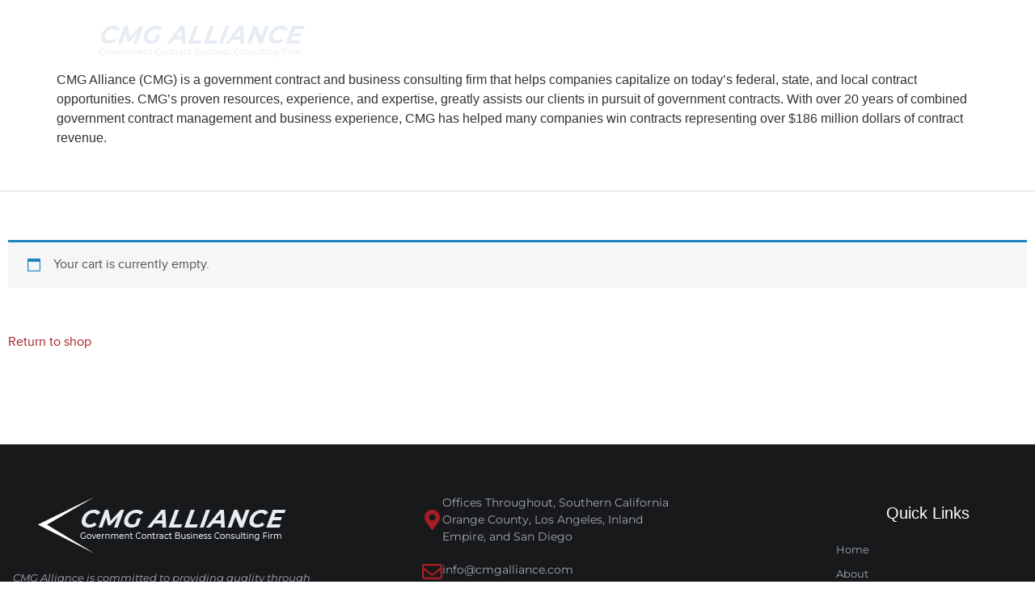

--- FILE ---
content_type: text/css
request_url: https://www.cmgalliance.com/wp-content/themes/hello-theme-child-master/style.css?ver=1.0.0
body_size: 5615
content:
/* 
Theme Name: Hello Elementor Child
Theme URI: https://github.com/elementor/hello-theme/
Description: Hello Elementor Child is a child theme of Hello Elementor, created by Elementor team
Author: Elementor Team
Author URI: https://elementor.com/
Template: hello-elementor
Version: 1.0.1
Text Domain: hello-elementor-child
License: GNU General Public License v3 or later.
License URI: https://www.gnu.org/licenses/gpl-3.0.html
Tags: flexible-header, custom-colors, custom-menu, custom-logo, editor-style, featured-images, rtl-language-support, threaded-comments, translation-ready
*/

/*
    Add your custom styles here
*/
a {  
  color: #a51e25;
}
/*-- header --*/
.header-apply p:last-child{
	margin-bottom:0;
}
.cmg-logo::after{
	content: "";
	width: 200px;
	height: 100%;
	background-image: url(images/header-logo-curve.png);
	background-repeat: no-repeat;
	background-position: right bottom;
	display: block;
	position: absolute;
	top: 0;
	right: -199px;
	background-size: cover;
}
.mob-search {
  margin-bottom: 0 !important;
}
h4.elementor-image-box-title{
	min-height:60px;
}
h4.elementor-image-box-title span{
  	color: #a51e25;
	font-family: "ProximaNova Regular", Sans-serif;
	font-size:14px;
	display:block;
	font-weight:400;
}
.bg-img{
	position: absolute;
	top: 0;
	bottom: 0;	
	width: 50%;
	height: 100%;
	background-position: center;
	background-repeat: no-repeat;
	background-size: cover;
}
.bg-left .bg-img{
	left: 0;
	right: auto;
}
.bg-right .bg-img{
	left: auto;
	right: 0;
}

.elementor-nav-menu--layout-horizontal .elementor-nav-menu > li.for-mobile-only {
  display: none;
}
@media screen and (max-width: 767px){
	.bg-img{
		display: none;
	}
	.reverse-section .elementor-column:nth-child(1){
		order: 2;
	}
	.reverse-section .elementor-column:nth-child(2){
		order: 1;
	}
}
@media screen and (max-width: 540px){
	.cmg-logo::after{
		display: none;
	}
}
/*-- hero section --*/
@media screen and (min-width: 991px){
	.hero-section .elementor-background-overlay{
		opacity: 0 !important;
	}	
}
/*-- footer --*/
.footer-middle ul{
	list-style: none;
	padding-left: 0;
	margin-left: 0;
}
.footer-middle ul li{
	position: relative;
	display: inline-block;
	padding-left: 10px;
	margin-right: 30px;
}
.footer-middle ul li::before{
	content: "";
	width: 3px;
	height: 75%;
	display: block;
	background-color: #a51e25;
	position: absolute;
	top: 0;
	bottom: 0;
	left: 0;
	margin: auto;
}

@media screen and (max-width: 767px){
	.footer-nav .elementor-nav-menu a{
		justify-content: center;
	}
}
/*-- about page quote-section --*/
.quote-section .elementor-container{
		border-radius: 10px 10px 10px 10px;
		box-shadow: 0px 0px 10px 0px rgba(0, 0, 0, 0.18);
}

.same-height .elementor-widget-text-editor,
.same-height .elementor-widget-container{
	height: 100%;
}

.page-content .elementor-widget-text-editor ul{
	padding-left: 0;
	margin-left: 0;
	list-style: none;
}
.page-content .elementor-widget-text-editor ul li{
	position: relative;
	padding: 0 0 0 30px;
	min-height: 30px;
	margin-bottom: 10px;
}
.page-content .elementor-widget-text-editor ul li:before{
	content: '';
	width: 20px;
	height: 20px;
	background-image: url(images/custom-bullet-red.png);
	background-repeat: no-repeat;
	background-position: center;
	display: block;
	position: absolute;
	top: 0;
	left: 0;
}
.page-content .dark-bg .elementor-widget-text-editor ul li:before{
	background-image: url(images/custom-bullet.png);
}

.page-content .profile-block .elementor-widget-text-editor ul li{
	display: inline-block;
	padding: 0 20px 0 0;
}
.profile-block ul li strong{
	text-transform: uppercase;
}
.page-content .profile-block .elementor-widget-text-editor ul li:before{
	position: relative;
	display: inline-block;
	margin: 1px 10px 0 0;
  vertical-align: top;
}

.services .services-icon img,
.solution-block .services-icon img{
  transform: rotate(-45deg);
}

.elementor-accordion-item{
	border-radius: 5px 5px 5px 5px;
	box-shadow: 0px 0px 15px 0px rgba(50, 104, 96, 0.18);
	margin: 0 0 20px;
}

.industries-block .elementor-container{
	flex-wrap: wrap;
}
.industries-block .elementor-container .elementor-column{
	width: 33.33%;
}

table thead,
.tablepress tfoot th, .tablepress thead th{
	border: none;
	background-image: linear-gradient(180deg, #A31E25 0%, #7E171C 100%);
}
table thead th{
	font-size: 20px;
	font-family: "Proximanova Bold", Sans-serif;
	font-weight: 400;
	color: #fff;
}

table thead th,
.industries-tables .tablepress th{
	padding: 10px 30px;
}
table tbody td,
.industries-tables .tablepress td{
	padding: 14px 30px;
}
.tablepress{
	border-radius: 10px;
	box-shadow: 0px 0px 15px 0px rgba(37, 87, 92, 0.25);
}
.industries-tables table tbody > tr:nth-child(2n+1) > td, 
.industries-tables table tbody > tr:nth-child(2n+1) > th {
  background-color: transparent;
}
.industries-tables .tablepress tfoot th, 
.industries-tables .tablepress thead th{
	font-weight: 400;
	white-space: nowrap;
}
.industries-tables .left-table table thead th:nth-child(2),
.industries-tables .left-table table tbody td:nth-child(2){
	text-align: center;
}
.industries-tables table tbody td:nth-child(2){
	border-left: rgba(0,0,0,.1) solid 1px;
}

.industries-block .elementor-widget-wrap > .elementor-element,
.industries-block .elementor-widget-wrap > .elementor-element > .elementor-widget-container,
.same-height-col .elementor-widget-wrap > .elementor-element,
.same-height-col .elementor-widget-wrap > .elementor-element > .elementor-widget-container{
	height: 100%;
}
.industries-block .elementor-widget-wrap > .elementor-element > .elementor-widget-container{
	display: flex;
	align-items: center;
	width: 100%;
}
.industries-block .elementor-image-box-wrapper{
	width: 100%;
}
.industries-block .elementor-widget-wrap > .elementor-element > .elementor-widget-container .elementor-image-box-title{
	margin-bottom: 5px;
}

.clients-style strong{
	font-size: 20px;
	font-family: "Proximanova Bold", Sans-serif;
	font-weight: 400;
}
@media screen and (max-width: 991px){
	.industries-block .elementor-container .elementor-column{
		width: 50%;
	}
}
@media screen and (max-width: 560px){
	.industries-block .elementor-container .elementor-column{
		width: 100%;
	}
	.industries-tables .tablepress tfoot th, .industries-tables .tablepress thead th {	  
	  white-space: normal;
	  font-size: 18px;
	}
	table thead th, .industries-tables .tablepress th,
	table tbody td, .industries-tables .tablepress td {
	  padding: 14px 15px;
	}
}

/*-- input fields --*/
.acf-field input[type="text"], 
.acf-field input[type="password"], 
.acf-field input[type="date"], 
.acf-field input[type="datetime"], 
.acf-field input[type="datetime-local"], 
.acf-field input[type="email"], 
.acf-field input[type="month"], 
.acf-field input[type="number"], 
.acf-field input[type="search"], 
.acf-field input[type="tel"], 
.acf-field input[type="time"], 
.acf-field input[type="url"], 
.acf-field input[type="week"], 
.acf-field textarea, 
.acf-field select,
input[type="date"], 
input[type="email"], 
input[type="number"], 
input[type="password"], 
input[type="search"], 
input[type="tel"], 
input[type="text"], 
input[type="url"], 
select, 
textarea {
	width: 100%;
	height: 50px;
	background-color: #fff;
	border: #b5c5cf solid 1px;
	box-shadow: 0px 0px 15px 0px rgba(50, 104, 96, 0.18);
}
.acf-field textarea,
textarea{
	height: 130px;
}
.page-content .acf-field .acf-label label,
.page-content label{
	font-size: 16px;
	font-weight: 400;
	color: #18191b;
	font-family: "Proximanova Semibold", Sans-serif;
}

.page-content .acf-form-fields{
	display: flex;
	flex-wrap: wrap;
}
.page-content .half_width{
		width: 50%;
}
.page-content .one_third_width{
	width: 33.33%;
}

.page-content .acf-field--post-title,
.page-content .full_width{
	width: 100%;
}
.page-content .acf-fields > .acf-field{
	border: none;
}
.page-content ul.acf-radio-list li, 
.page-content ul.acf-checkbox-list li{
	margin-bottom: 15px;
}
.page-content ul.acf-radio-list li label, 
.page-content ul.acf-checkbox-list li label{
	font-size: 18px;
	font-family: "ProximaNova Regular", Sans-serif;
	position: relative;
	padding-left: 30px;
	display: block;
}
.acf-checkbox-list li label::before{
	content: '';
	width: 20px;
	height: 20px;
	display: block;
	background-color: #fff;
	border: #b5c5cf solid 1px;
	box-shadow: 0px 0px 15px 0px rgba(50, 104, 96, 0.18);
	position: absolute;
	top: 0;
	left: 0;
}
.acf-checkbox-list li label.selected::after {
  content: '';
  display: block;
  position: absolute;
  top: 1px;
  left: 7px;
  width: 6px;
  height: 14px;
  border: solid #18191b;
  border-width: 0 2px 2px 0;
  transform: rotate(45deg);
}

.acf-radio-list li label::before{
	content: '';
	width: 20px;
	height: 20px;
	display: block;
	background-color: #fff;
	border: #b5c5cf solid 1px;
	border-radius: 50%;
	box-shadow: 0px 0px 15px 0px rgba(50, 104, 96, 0.18);
	position: absolute;
	top: 0;
	left: 0;
}
.acf-radio-list li label.selected::after {
  content: '';
  display: block;
  position: absolute;
  top: 4px;
	left: 4px;
	width: 12px;
	height: 12px;
	border-radius: 50%;
	background-color: #747576;
}
.acf-radio-list li label input,
.acf-checkbox-list li label input{
	position: absolute;
	top: 0;
	left: 0;
	opacity: 0;
}
.two-column .acf-input ul{
	display: flex;
	flex-wrap: wrap;

}
.two-column .acf-input ul li{
	width: 50%;
	padding-right: 15px;
}
.page-content .acf-repeater > table,
.page-content .acf-table > thead > tr > th{
	border: none !important;
}
.acf-repeater.-table {
  display: flex;
  justify-content: space-between;
  align-items: flex-end;
}
.page-content .acf-repeater > table{
	width: calc(100% - 150px);
}
.page-content .acf-repeater .acf-actions{
	width: 90px;
	font-family: "Proximanova Semibold", Sans-serif;
}
.acf-repeater table tbody > tr:nth-child(2n+1) > td, 
.acf-repeater table tbody > tr:nth-child(2n+1) > th{
	background-color: #fff;
}
.acf-table > tbody > tr > td{
	padding: 0 !important;
}
.acf-table > tbody > tr > td .acf-input{
	height: 50px;
	background-color: #fff;
	border: #b5c5cf solid 1px;
	box-shadow: 0px 0px 15px 0px rgba(50, 104, 96, 0.18);
}
.acf-basic-uploader input[type="file"]{
  padding: 11px;
}
.page-content .acf-repeater .acf-row-handle .acf-icon{
	margin: -8px 0 0 4px;
}
.acf-row-handle.remove .-plus{
	display: none !important;
}
.acf-form-submit{
	padding: 15px 12px;
}
.acf-form-submit .acf-button{
	font-family: "Proximanova Semibold", Sans-serif;
	font-size: 16px;
	font-weight: 500;
	fill: #FFFFFF;
	color: #FFFFFF;
	background-color: #a41e25;
	background-image: linear-gradient(180deg, var( --e-global-color-primary ) 0%, #7E171C 100%);
	border-style: solid;
	border-width: 1px 1px 1px 1px;
	border-color: #6E0A0E;
	border-radius: 30px 30px 30px 30px;
	padding: 12px 26px 11px 26px;
	text-align: center;
}
#new-post {
  margin: 0 -12px;
}

@media screen and (max-width: 767px){
	.page-content .half_width{
		width: 100%;
	}
	.page-content .one_third_width{
		width: 100%;
	}
	.page-content .acf-repeater > table {
	  width: calc(100% - 91px);
	}
	.two-column .acf-input ul li {
	  width: 100%;
	  padding-right: 0;
	}
}
/*-- opportunities list --*/
#opportunities-list_wrapper {
  display: flex;
  flex-wrap: wrap;
  justify-content: space-between;
}
.dataTables_length {
  width: 100%;
  order: 2;
  margin-bottom: 10px;
  text-align: left;
}
#opportunities-list_filter { 
	width: 100%; 
  order: 1;
  display: flex;
	flex-wrap: wrap;
	align-items: flex-end;
	margin: 0 0 35px;
}
#opportunities-list{
	width: 100%;
  order: 3;
  border-collapse: collapse;
  margin-bottom: 15px;
}
.dataTables_info{
  order: 4;
  color: #656973;
	font-family: "Proximanova Semibold", Sans-serif;
}
.dataTables_paginate {
  order: 5;
}
#opportunities-list_filter label{
	width: 550px;
	font-size: 18px;
	display: block;
	text-align: left;
}
#opportunities-list_filter input{
	display: block;
	width: 100%;
	background-color: #fff;
	border: #b5c5cf solid 1px;
	margin: 10px 0;
	box-shadow: 0px 0px 15px 0px rgba(50, 104, 96, 0.18);
}
.search-btn,
.clear-btn{
	font-family: "Proximanova Semibold", Sans-serif;
	height: 50px;
	margin: 10px 0 10px 10px;
}

.search-btn{
	color: #fff;
	border: #6E0A0E solid 1px;
	padding-right: 40px;
	background-image: linear-gradient(180deg, #A31E25 0%, #7E171C 100%);
	position: relative;
}
.search-btn::before{
	content: '';
	width: 24px;
	height: 24px;
	background-image: url(images/search-icon.png);
	background-repeat: no-repeat;
	background-position: center;
	position: absolute;
	top: 0;
	bottom: 0;
	right: 9px;
	margin: auto;
}
.clear-btn{
	color: #a51e25;
	background-color: #fff;
	border: #a51e25 solid 2px;
}
.clear-btn:hover,
.clear-btn:focus{
	color: #fff;
	background-color: #a51e25;
	border: #a51e25 solid 2px;
}
#opportunities-list_length div {
	margin: 10px 0;
}
table.dataTable{
	box-shadow: 0px 0px 15px 0px rgba(37, 87, 92, 0.25);
}
table.dataTable thead th, 
table.dataTable tfoot th {
  font-family: "Proximanova Semibold", Sans-serif;
  font-size: 16px;
	font-weight: 400;
	border: none;
}
table.dataTable tfoot th{
	font-family: "Proximanova Semibold", Sans-serif;
	font-size: 16px;
	font-weight: 400;
}
table.dataTable tbody > tr:nth-child(2n+1) > td, 
table.dataTable tbody > tr:nth-child(2n+1) > th,
table.dataTable.display tbody tr.odd > .sorting_1, 
table.dataTable.order-column.stripe tbody tr.odd > .sorting_1 {
  background-color: transparent;
}
table.dataTable tbody td {
  padding: 15px 18px;
}
table.dataTable tbody td a{
	color: #18191b;
}
table.dataTable tbody td:first-child a{
	color: #3a4cbb;
}
table.dataTable thead th,
table.dataTable tbody td,
table.dataTable tfoot th{
	text-align: left;
}
table.dataTable.display tbody td{
	border-right: none;
	border-left: none;
}
.dataTables_wrapper .dataTables_paginate .paginate_button{
	padding: 5px 5px;
	font-size: 16px;
	line-height: 16px;
}

@media screen and (max-width: 767px){
	#opportunities-list_filter label{
		width: 100%;
	}
	.search-btn, .clear-btn{
		margin: 10px 10px 10px 0;
	}
}
/*-- opportunities details --*/
.single-opportunities .elementor-widget-heading{
	margin-bottom: 5px;
}

/*-- contact page --*/
.contact-form-section h3 span{
	font-weight: 400;
	font-family: "ProximaNova Regular", Sans-serif;
}
h2.gform_title{
	font-size: 30px;
}
.contact-form-section h2.gform_title,
.contracting-assessment h2.gform_title{
	display: none;	
}
.gform_wrapper.gravity-theme .gfield{
	margin-bottom: 10px;
}
body .gform_wrapper.gravity-theme .gfield_label,
body .form_saved_message_emailform label{
	font-size: 18px;
	font-weight: 400;
	color: #18191b;
	font-family: "ProximaNova Regular", Sans-serif;
}
.gform_wrapper.gravity-theme .gfield_checkbox label, 
.gform_wrapper.gravity-theme .gfield_radio label{
	font-size: 16px;
	line-height: 21px;
	font-weight: 400;
	color: #46494f;
	font-family: "ProximaNova Regular", Sans-serif;
}
.elementor .gfield hr {
  border: none;
  width: 100%;
  height: 1px;
  background-color: rgba(0,0,0,.1);
  margin: 25px 0 20px;
}
.gchoice {
  margin: 0 0 15px;
  position: relative;
}
.gform_wrapper.gravity-theme .gfield_checkbox label,
.gform_wrapper.gravity-theme .gfield_radio label,
.mepr-radios-field-row label,
.mepr-checkboxes-field-row label{
		position: relative;
		padding-left: 30px;
		display: block;
}
.gform_wrapper.gravity-theme .gfield_checkbox label::before,
.mepr-checkboxes-field-row label::before{
	content: '';
	width: 20px;
	height: 20px;
	display: block;
	background-color: #fff;
	border: #b5c5cf solid 1px;
	box-shadow: 0px 0px 15px 0px rgba(50, 104, 96, 0.01);
	position: absolute;
	top: 0;
	left: 0;
}
.gform_wrapper.gravity-theme .gfield_checkbox .gfield-choice-input:checked + label::after,
.mepr-checkboxes-field-row input[type="checkbox"]:checked + label::after {
  content: '';
  display: block;
  position: absolute;
  top: 1px;
  left: 7px;
  width: 6px;
  height: 14px;
  border: solid #18191b;
  border-width: 0 2px 2px 0;
  transform: rotate(45deg);
}
.gform_wrapper.gravity-theme .gfield_radio label::before,
.mepr-radios-field-row label::before{
	content: '';
	width: 20px;
	height: 20px;
	display: block;
	background-color: #fff;
	border: #b5c5cf solid 1px;
	border-radius: 50%;
	box-shadow: 0px 0px 15px 0px rgba(50, 104, 96, 0.18);
	position: absolute;
	top: 0;
	left: 0;
}
.gform_wrapper.gravity-theme .gfield_radio .gfield-choice-input:checked + label::after,
.mepr-radios-field-row input[type="radio"]:checked + label::after {
  content: '';
  display: block;
  position: absolute;
  top: 4px;
	left: 4px;
	width: 12px;
	height: 12px;
	border-radius: 50%;
	background-color: #747576;
}
.gform_wrapper.gravity-theme .gfield_checkbox .gfield-choice-input,
.gform_wrapper.gravity-theme .gfield_radio .gfield-choice-input,
.mepr-radios-field-row input[type="radio"],
.mepr-checkboxes-field-row input[type="checkbox"]{
	position: absolute;
	top: 0;
	left: 0;
	opacity: 0;
	z-index: 1;
}
.gform_wrapper.gravity-theme .gform_footer button, 
.gform_wrapper.gravity-theme .gform_footer input, 
.gform_wrapper.gravity-theme .gform_page_footer button, 
.gform_wrapper.gravity-theme .gform_page_footer input,
.form_saved_message_emailform input[type="submit"],
.mepr-form [type="submit"]{
	font-family: "Proximanova Semibold", Sans-serif;
	font-size: 16px;
	font-weight: 500;
	fill: #FFFFFF;
	color: #FFFFFF;
	background-color: #a41e25;
	background-image: linear-gradient(180deg, var( --e-global-color-primary ) 0%, #7E171C 100%);
	border-style: solid;
	border-width: 1px 1px 1px 1px;
	border-color: #6E0A0E;
	border-radius: 30px 30px 30px 30px;
	padding: 12px 26px 11px 26px;
	text-align: center;
}
.gform_wrapper.gravity-theme .gform_footer button:hover, 
.gform_wrapper.gravity-theme .gform_footer input:hover, 
.gform_wrapper.gravity-theme .gform_page_footer button:hover, 
.gform_wrapper.gravity-theme .gform_page_footer input:hover,
.form_saved_message_emailform input[type="submit"]:hover{
	color: #a41e25;
	background-color: transparent;
	background-image: linear-gradient(180deg, #FFFFFF 0%, #CFD9E1 100%);
}
.gfield_required::before{
	content: '*';
	display: inline-block;
	font-size: 20px;
}
.gfield_required .gfield_required{
	font-size: 0;
	color: transparent;
}
.gform_wrapper.gravity-theme .gfield input{
		height: 50px;
		background-color: #fff;
		padding: 11px 15px;
		border: #b5c5cf solid 1px;
		border-radius: 3px;
		box-shadow: 0px 0px 15px 0px rgba(50, 104, 96, 0.18);
}
.gform_wrapper.gravity-theme h3{
	font-family: "ProximaNova Regular", Sans-serif;
	font-weight: 400;
	margin: 0;
}
.gform_wrapper.gravity-theme .description, 
.gform_wrapper.gravity-theme .gfield_description, 
.gform_wrapper.gravity-theme .gsection_description, 
.gform_wrapper.gravity-theme .instruction{
	padding: 0;
	border: none;
}
.gform_wrapper.gravity-theme .gform_save_link.button{
		background-color: transparent;
		background-image: linear-gradient(180deg, #FFFFFF 0%, #CFD9E1 100%);
		border-color: #9fa8b4;
		color: #000;
}
.gform_wrapper.gravity-theme #field_submit, 
.gform_wrapper.gravity-theme .gform_footer {  
  justify-content: space-between;
}
#gform_resume_email{
	margin-bottom: 15px;
}
@media screen and (max-width: 640px){
	.gform_wrapper.gravity-theme .gfield.mob-full{
		grid-column: span 12;
	}
}
/*-- search-result-display --*/
.search-result-display .elementor-posts-container .elementor-grid-item {	
  	border-radius: 5px 5px 5px 5px;
  	box-shadow: 0px 0px 15px 0px rgba(50, 104, 96, 0.18);
  	padding: 15px;
}

.reg-sidebar h5{
		font-family: "ProximaNova Regular", Sans-serif;
		font-weight: 400;
}

.text-capitalize{
	text-transform: capitalize;
}

.search-options {
  margin: 0 0 3em;
}
.search-options,
.search-block {
  display: flex;
  flex-wrap: wrap;
}
.search-block {  
  -webkit-width: calc(100% - 120px);
  width: calc(100% - 120px);
}
.search-block .search-option{
	width: 25%;
	padding-right: 15px;
}
.search-btn-block{
	width: 119px;
	display: flex;
	align-items: flex-end;
	justify-content: flex-end;
}
.search-option label{
	color: #18191b;
	font-size: 18px;
	font-family: "ProximaNova Regular", Sans-serif;
	display: block;
	margin-bottom: 7px;
}
#filter-list{
	font-family: "Proximanova Semibold", Sans-serif;
	color: #fff;
	border: #6E0A0E solid 1px;
	padding:12px 48px 12px 20px;
	background-image: linear-gradient(180deg, #A31E25 0%, #7E171C 100%);
	position: relative;
}
#filter-list::before{
	content: '';
	width: 24px;
	height: 24px;
	background-image: url(images/search-icon.png);
	background-repeat: no-repeat;
	background-position: center;
	position: absolute;
	top: 0;
	bottom: 0;
	right: 9px;
	margin: auto;
}
#directorylist_wrapper {
  margin: 50px 0 0;
}
#directorylist_length{
	width: auto;
}

/*-- directory details block --*/
.directorydetails-block table td:first-child{
		font-family: "Proximanova Semibold", Sans-serif;
		font-size: 18px;
		font-weight: 500;
		padding-left: 0;
}
.directorydetails-block table td:last-child{
	font-size: 16px;
	text-transform: capitalize;
}
.directorydetails-block table tbody > tr:nth-child(2n+1) > td, 
.directorydetails-block table tbody > tr:nth-child(2n+1) > th,
.directorydetails-block table tbody tr:hover > td, 
.directorydetails-block table tbody tr:hover > th {
  background-color: transparent;
}
.directorydetails-block table,
.directorydetails-block table td{
	border: none;
}
.directorydetails-block table td ul{
  padding: 0 0 0 12px;
}

/*-- directory list --*/
.directorylist,
.mepr-account-table,
.theme-table,
.shop_table{
	border-collapse: collapse;
	margin-bottom: 0;
}
.theme-table,
.shop_table{
	border-radius: 10px;
	box-shadow: 0px 0px 20px 0px rgba(0, 0, 0, 0.15);
	overflow: hidden;
}
table.theme-table thead:first-child tr:first-child th,
table.shop_table thead:first-child tr:first-child th{
 	border-top: none;
}
table.theme-table tbody tr:last-child td,
table.shop_table tbody tr:last-child td{
 	border-bottom: none;
}
.directorylist th,
.directorylist td,
.mepr-account-table th,
.mepr-account-table td,
.theme-table th,
.theme-table td,
.shop_table th,
.shop_table td{
	border-left: none;
	border-right: none;
	text-align: left;
}
.directorylist th,
.mp_wrapper table.mepr-account-table th,
.theme-table th,
.shop_table th{
		font-family: "Proximanova Semibold", Sans-serif;
		font-size: 16px;
		font-weight: 400;
		white-space: nowrap;
		padding: 15px 30px;
}
table.directorylist tbody > tr:nth-child(2n+1) > td, 
table.directorylist tbody > tr:nth-child(2n+1) > th,
.mepr-account-table tbody > tr:nth-child(2n+1) > td,
.theme-table tbody > tr:nth-child(2n+1) > td{
  background-color: transparent;
}
.mp_wrapper table.mepr-account-table td{
	padding: 10px 30px;
}
table.directorylist tbody td a{
	color: #3a4cbb;
}

.entry-list-count{
	margin-bottom: 15px;
}
.entry-list-count .count-wrap{
	display: flex;
	flex-wrap: wrap;
	align-items: center;
	margin: 5px 0 0;
}
.entry-list-count select{
	width: 165px;
	margin-right: 15px;
}
.entry-list-count .count-wrap span{
  font-family: "Proximanova Semibold", Sans-serif;
}
.table-wrap{
	width: 100%;
	overflow: auto;
	box-shadow: 0 0 10px 2px rgba(50,50,50,.1);
}
.pagination-wrap {
  display: flex;
  flex-wrap: wrap;
  justify-content: space-between;
  margin: 25px 0 0;
}
.showing-rusult{
	color: #656973;
}
#pagination span,
#pagination a{
	color: #000;
	font-family: "Proximanova Semibold", Sans-serif;
	display: inline-block;
	padding: 6px 5px 5px;
	border-radius: 3px;
	font-size: 16px;
	line-height: 16px;
}
#pagination span.page-numbers.current{
	padding: 6px 10px 5px;
	border: rgba(50,50,50,.2) solid 1px;
	background-image: linear-gradient(180deg, #FFFFFF 0%, #CFD9E1 100%);
}
@media screen and (max-width: 767px){
	.search-block .search-option{
		width: 50%;
		padding-right: 15px;
		margin-top: 10px;
	}
}
@media screen and (max-width: 540px){
	.search-block{
		width: 100%;
	}
	.search-btn-block{
		width: 100%;
		padding: 15px 15px 0;
		text-align: center;
	}
	#filter-list{
		margin: 0 auto;
	}
	.pagination-wrap{
		justify-content: center;
	}
	.showing-rusult,
	#pagination{
		text-align: center;
		width: 100%;
		margin-bottom: 10px;
	}
}

@media screen and (max-width: 360px){
	.search-block .search-option{
		width: 100%;
		padding-right: 0;		
	}
}

/*-- account page --*/
div#mepr-account-nav{
	padding: 0;
	border-bottom: rgba(0,0,0,.1) solid 1px;
}
.mepr-nav-item {
  border: rgba(0,0,0,.1) solid 1px;  
  border-bottom: none;
  padding: 11px 15px;
  border-bottom: none;
  border-radius: 5px 5px 0 0;
  display: inline-block;
  font-family: "Proximanova Bold", Sans-serif;
  font-size: 18px;
	font-weight: 400;	
}
.mepr-nav-item a{
	color: #000;
}
.mepr-nav-item.mepr-active-nav-tab{
	color: #fff;
	background-color: #a51e25;
}
.mepr-nav-item.mepr-active-nav-tab a{
	color: #fff;
}
.mp_wrapper .mp-form-row {
  margin-bottom: 20px;
}
.mepr-form .mp-form-label label,
.mepr-form .mp-form-row label{
	font-size: 18px;
	font-weight: 400;
	color: #18191b;
	font-family: "ProximaNova Regular", Sans-serif;
	display: block !important;
	margin-bottom: 10px;
}
.mepr-radios-field-row,
.mepr-checkboxes-field-row{
	margin-bottom: 10px;
	position: relative;
}
.page-content .mepr-radios-field-row label,
.page-content .mepr-checkboxes-field-row label{
	font-weight: 400;
	font-family: "ProximaNova Regular", Sans-serif;
}
.mp_wrapper textarea{
	padding: 5px 10px 5px 10px;
}

.mepr-account-terms, .mepr-account-subscr-id, .mepr-account-rebill {
  font-size: 15px;
  font-weight: 400;
  font-style: normal;
  color: #464646;
  font-family: "Proximanova Semibold", Sans-serif;
}
@media screen and (max-width: 600px){
	.mepr-nav-item{
		padding: 8px 6px;
		font-size: 14px;
		font-family: "Proximanova Semibold", Sans-serif;
	}
	.mp_wrapper table.mepr-account-table td {
	  padding: 10px 10px;
	}
}

/*-- member area --*/ 
.member-area-sidebar .elementor-button{
	display: block;
	text-align: left;
}
.member-area-sidebar .small-btn .elementor-button{
	display: inline-block;
}
.member-area-sidebar .elementor-widget:not(:last-child) {
  margin-bottom: 0;
}

/*-- teaming companies --*/
.teaming_companies .theme-table th{
	text-align: center;
	font-size: 20px;
}
.teaming_companies .theme-table tbody tr:first-child td{
	background-color: #edf1f4;
	color: #18191b;
	text-transform: uppercase;
	font-family: "Proximanova Semibold", Sans-serif;
}
.teaming_companies .theme-table tbody td{
	font-size: 18px;
}
table.theme-table tbody tr:hover > td, 
table.theme-table tbody tr:hover > th {
  background-color: transparent;
}
@media screen and (max-width: 1024px){
		.teaming_companies .theme-table tbody td{
			font-size: 16px;
		}
}
@media screen and (max-width: 767px){
		.teaming_companies .theme-table tbody tr:first-child{
			display: none;
		}
		.teaming_companies .theme-table tbody td{
			width: 100%;
			float: left;
			position: relative;
			padding-left: 80px;
			text-align: right;
		}
		.teaming_companies .theme-table tbody td::before{
			content: attr(data-title);
			position: absolute;
			top: 15px;
			left: 10px;
			font-family: "Proximanova Semibold", Sans-serif;
			text-align: left;
		}
		.teaming_companies .theme-table tbody tr:nth-child(odd){
			background-color: rgba(0, 0, 0, .05);
		}
}

/*-- cart page --*/
.woocommerce-cart .elementor-widget-woocommerce-cart .woocommerce .cart th{
	color: #fff;
	font-size: 20px;
	font-family: "Proximanova Semibold", Sans-serif;
	font-weight: 400;
	padding: 12px 10px;
}
.e-cart-totals.e-cart-section {
  max-width: 350px;
}
.woocommerce #respond input#submit.alt, 
.woocommerce a.button.alt, 
.woocommerce button.button.alt, 
.woocommerce input.button.alt{
	font-family: "Proximanova Semibold", Sans-serif;
	font-size: 16px;
	font-weight: 400;
	background-color: transparent;
	background-image: linear-gradient(180deg, #A31E25 0%, #7E171C 100%);
	border-style: solid;
	border-width: 1px 1px 1px 1px;
	border-color: #6E0A0E;
	border-radius: 30px 30px 30px 30px;
	padding: 15px 36px 15px 36px;
}
.woocommerce #respond input#submit.alt:hover, 
.woocommerce a.button.alt:hover, 
.woocommerce button.button.alt:hover, 
.woocommerce input.button.alt:hover{
	color: #A31E25;
	background-color: transparent;
	background-image: linear-gradient(180deg, #FFFFFF 0%, #CFD9E1 100%);
}
.cart_totals .shop_table th,
.cart_totals .shop_table td{
	border-bottom: none;
}
.cart_totals .shop_table td{
	text-align: right;
}

/*-- checkout page --*/
body .elementor-widget-woocommerce-checkout-page .woocommerce #customer_details .form-row .input-text, 
body .elementor-widget-woocommerce-checkout-page .woocommerce #customer_details .form-row select, 
body .elementor-widget-woocommerce-checkout-page .woocommerce #customer_details .form-row textarea, 
body .elementor-widget-woocommerce-checkout-page .woocommerce .e-coupon-box .form-row .input-text, 
body .elementor-widget-woocommerce-checkout-page .woocommerce .e-coupon-box .form-row select, 
body .elementor-widget-woocommerce-checkout-page .woocommerce .e-coupon-box .form-row textarea, 
body .elementor-widget-woocommerce-checkout-page .woocommerce .e-woocommerce-login-anchor .form-row .input-text, 
body .elementor-widget-woocommerce-checkout-page .woocommerce .e-woocommerce-login-anchor .form-row select, 
body .elementor-widget-woocommerce-checkout-page .woocommerce .e-woocommerce-login-anchor .form-row textarea {
		height: 50px;
		background-color: #fff;
		padding: 11px 15px;
		border: #b5c5cf solid 1px;
		border-radius: 3px;
		box-shadow: 0px 0px 15px 0px rgba(50, 104, 96, 0.18);
}
body .elementor-widget-woocommerce-checkout-page .woocommerce #customer_details .form-row textarea.input-text,
body .elementor-widget-woocommerce-checkout-page .woocommerce #customer_details .form-row textarea,
body .elementor-widget-woocommerce-checkout-page .woocommerce .e-coupon-box .form-row textarea,
body .elementor-widget-woocommerce-checkout-page .woocommerce .e-woocommerce-login-anchor .form-row textarea {
	height: 90px;
}

.wc_payment_method fieldset {
  padding: .35em .75em .625em;
  border: 0;
}
body .elementor-widget-woocommerce-checkout-page .woocommerce .shop_table thead tr th {
  padding: 10px;
  color: #fff;
  font-weight: 400;
}
.elementor-widget-woocommerce-checkout-page .woocommerce .woocommerce-checkout-review-order-table .cart_item td,
.elementor-widget-woocommerce-checkout-page .woocommerce .woocommerce-checkout-review-order-table tfoot th,
.elementor-widget-woocommerce-checkout-page .woocommerce .woocommerce-checkout-review-order-table tfoot td{
	padding: 10px !important;
}
.elementor-widget-woocommerce-checkout-page .woocommerce .woocommerce-checkout-review-order-table tfoot th,
.elementor-widget-woocommerce-checkout-page .woocommerce .woocommerce-checkout-review-order-table tfoot td{
	font-family: "Proximanova Semibold", Sans-serif;
	font-weight: 400;
}

/*-- thankyou page --*/
.woocommerce-order-received .woocommerce-order{
	margin: 50px 0 10px;
}
.woocommerce-order-received .woocommerce ul.order_details li{
	margin-bottom: 10px;
}
.woocommerce-order-received .woocommerce ul.order_details{
	padding: 0;
}
.woocommerce-table--order-details th,
.woocommerce-table--order-details td{
	padding: 10px 12px !important;
}
.woocommerce-table--order-details th:last-child,
.woocommerce-table--order-details td:last-child{
	text-align: right;
}
.woocommerce-order-received .order-again{
	display: none;
}

/*-- user menu --*/
.user-menu .elementor-menu-toggle{
	background-image: url(images/icon-43.png);
	background-repeat: no-repeat;
	background-position: center;
	background-size: auto;
	font-size: 0;
	color: transparent !important;
}
@media screen and (min-width: 800px){
	.user-menu ul {
	  display: flex;
	  justify-content: center;
	  flex-wrap: wrap;
	}
}

.page-template-default .page-header{
	margin-top: 40px;
}

/*-- teamup popup --*/
.teamup-wrap {
  position: fixed;
  top: 0;
  bottom: 0;
  left: 0;
  right: 0;
  margin: auto;
  z-index: 99;
  background-color: rgba(0,0,0,.9);
  display: none;
}
.teamup-form-wrap {
	position: absolute;
  top: 50%;
  left: 50%;  
  transform: translate(-50%, -50%);
  width: 600px;
  background-color: #fff;
  padding: 20px;
  border-radius: 10px;
  box-shadow: 0 0 10px 2px rgba(255,255,255,.15);
}
.teamup-form-wrap .search-options{
	margin: 0;
}
.teamup-form-wrap .search-block{
	width: 100%;
}
.teamup-form-wrap .search-btn-block{
	width: 100%;
	padding: 10px;
}
.teamup-form-wrap .search-block .search-option {
  width: 50%;
  padding: 10px;
}
.teamup-form-wrap #oppsubmit {
  width: 100%;
  font-family: "Proximanova Semibold", Sans-serif;
	font-size: 18px;
	font-weight: 400;
	color: #fff;
	background-color: transparent;
	background-image: linear-gradient(180deg, #A31E25 0%, #7E171C 100%);
	border-style: solid;
	border-width: 1px 1px 1px 1px;
	border-color: #6E0A0E;
	border-radius: 30px 30px 30px 30px;
	padding: 15px 36px 15px 36px;
}
.close-popup {
  width: 30px;
  height: 30px;
  background-color: #fff;
  border: #A31E25 solid 2px;
  border-radius: 50%;
  position: absolute;
  top: -12px;
  right: -11px;
  padding: 0 0 7px;
  font-size: 21px;
  line-height: 21px;
}
.teaming_companies table th{
	white-space: normal !important;
}
@media screen and (max-width: 767px){
	.teamup-form-wrap {
		width: 90%;
	}
}

@media screen and (max-width: 575px){
	.teamup-form-wrap .search-block .search-option {
  	width: 100%;
  }
}
.woocommerce .cart .coupon button.button {
  font-family: "Proximanova Semibold", Sans-serif;
  font-size: 16px;
  font-weight: 400;
  color:#fff;
  background-color: transparent;
  background-image: linear-gradient(180deg, #A31E25 0%, #7E171C 100%);
  border-style: solid;
  border-width: 1px 1px 1px 1px;
  border-color: #6E0A0E;
  border-radius: 5px;
  padding: 15px 36px 15px 36px;
}



--- FILE ---
content_type: application/x-javascript
request_url: https://www.cmgalliance.com/wp-content/themes/hello-theme-child-master/js/customjs.js?ver=6.9
body_size: 257
content:
jQuery( document ).ready(function() { 
	//
	jQuery('.half-bg').each(function() {
		var path1 = jQuery(this).find('.block-img img').attr('data-src');
		console.log(path1);
		jQuery(this).append('<div class="bg-img"></div>');
		jQuery(this).find('.bg-img').css('background-image', 'url(' + path1 + ')');
	});

	//opportunities-list
	jQuery('#opportunities-list').DataTable({
	  	"language": {
	    	"lengthMenu": "Show Entries <div> _MENU_  Click Company Name to see details</div>",	    	
		},
		order: [[5, 'desc']],
		initComplete : function() {
        var input = jQuery('.dataTables_filter input').unbind(),
            self = this.api(),
            $searchButton = jQuery('<button class="search-btn">')
                       .text('Search')
                       .click(function() {
                          self.search(input.val()).draw();
                       }),
            $clearButton = jQuery('<button class="clear-btn">')
                       .text('Clear')
                       .click(function() {
                          input.val('');
                          $searchButton.click(); 
                       }) 
        jQuery('.dataTables_filter').append($searchButton, $clearButton);
    },
    responsive: true
	});

	//teamup popup
	jQuery('.close-popup').click(function(){
		jQuery('.teamup-wrap').fadeOut();
	});
	
	jQuery('#add_team').click(function(){
		jQuery('.teamup-wrap').fadeIn();
	});

	//end
});